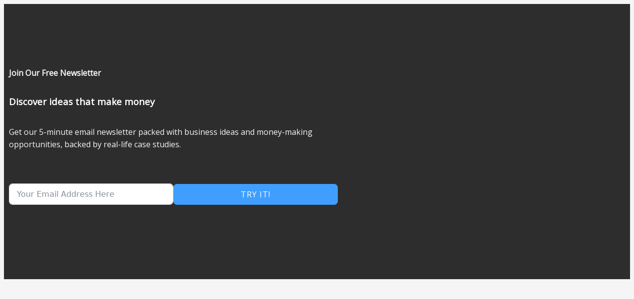

--- FILE ---
content_type: text/css
request_url: https://www.wealth-ideas.com/wp-content/cache/autoptimize/css/autoptimize_single_f59fb9bb35bbaed67fea9762c9c7bdc3.css?ver=1768258128
body_size: 936
content:
.uag-blocks-common-selector{z-index:var(--z-index-desktop) !important}@media (max-width:976px){.uag-blocks-common-selector{z-index:var(--z-index-tablet) !important}}@media (max-width:767px){.uag-blocks-common-selector{z-index:var(--z-index-mobile) !important}}.wp-block-uagb-image{display:flex}.wp-block-uagb-image__figure{position:relative;display:flex;flex-direction:column;max-width:100%;height:auto;margin:0}.wp-block-uagb-image__figure img{height:auto;display:flex;max-width:100%;transition:box-shadow .2s ease}.wp-block-uagb-image__figure>a{display:inline-block}.wp-block-uagb-image__figure figcaption{text-align:center;margin-top:.5em;margin-bottom:1em}.wp-block-uagb-image .components-placeholder.block-editor-media-placeholder .components-placeholder__instructions{align-self:center}.wp-block-uagb-image--align-left{text-align:left}.wp-block-uagb-image--align-right{text-align:right}.wp-block-uagb-image--align-center{text-align:center}.wp-block-uagb-image--align-full .wp-block-uagb-image__figure{margin-left:calc(50% - 50vw);margin-right:calc(50% - 50vw);max-width:100vw;width:100vw;height:auto}.wp-block-uagb-image--align-full .wp-block-uagb-image__figure img{height:auto;width:100% !important}.wp-block-uagb-image--align-wide .wp-block-uagb-image__figure img{height:auto;width:100%}.wp-block-uagb-image--layout-overlay__color-wrapper{position:absolute;left:0;top:0;right:0;bottom:0;opacity:.2;background:rgba(0,0,0,.5);transition:opacity .35s ease-in-out}.wp-block-uagb-image--layout-overlay-link{position:absolute;left:0;right:0;bottom:0;top:0}.wp-block-uagb-image--layout-overlay .wp-block-uagb-image__figure:hover .wp-block-uagb-image--layout-overlay__color-wrapper{opacity:1}.wp-block-uagb-image--layout-overlay__inner{position:absolute;left:15px;right:15px;bottom:15px;top:15px;display:flex;align-items:center;justify-content:center;flex-direction:column;border-color:#fff;transition:.35s ease-in-out}.wp-block-uagb-image--layout-overlay__inner.top-left,.wp-block-uagb-image--layout-overlay__inner.top-center,.wp-block-uagb-image--layout-overlay__inner.top-right{justify-content:flex-start}.wp-block-uagb-image--layout-overlay__inner.bottom-left,.wp-block-uagb-image--layout-overlay__inner.bottom-center,.wp-block-uagb-image--layout-overlay__inner.bottom-right{justify-content:flex-end}.wp-block-uagb-image--layout-overlay__inner.top-left,.wp-block-uagb-image--layout-overlay__inner.center-left,.wp-block-uagb-image--layout-overlay__inner.bottom-left{align-items:flex-start}.wp-block-uagb-image--layout-overlay__inner.top-right,.wp-block-uagb-image--layout-overlay__inner.center-right,.wp-block-uagb-image--layout-overlay__inner.bottom-right{align-items:flex-end}.wp-block-uagb-image--layout-overlay__inner .uagb-image-heading{color:#fff;transition:transform .35s,opacity .35s ease-in-out;transform:translate3d(0,24px,0);margin:0;line-height:1em}.wp-block-uagb-image--layout-overlay__inner .uagb-image-separator{width:30%;border-top-width:2px;border-top-color:#fff;border-top-style:solid;margin-bottom:10px;opacity:0;transition:transform .4s,opacity .4s ease-in-out;transform:translate3d(0,30px,0)}.wp-block-uagb-image--layout-overlay__inner .uagb-image-caption{opacity:0;overflow:visible;color:#fff;transition:transform .45s,opacity .45s ease-in-out;transform:translate3d(0,35px,0)}.wp-block-uagb-image--layout-overlay__inner:hover .uagb-image-heading,.wp-block-uagb-image--layout-overlay__inner:hover .uagb-image-separator,.wp-block-uagb-image--layout-overlay__inner:hover .uagb-image-caption{opacity:1;transform:translate3d(0,0,0)}.wp-block-uagb-image--effect-zoomin .wp-block-uagb-image__figure img,.wp-block-uagb-image--effect-zoomin .wp-block-uagb-image__figure .wp-block-uagb-image--layout-overlay__color-wrapper{transform:scale(1);transition:transform .35s ease-in-out}.wp-block-uagb-image--effect-zoomin .wp-block-uagb-image__figure:hover img,.wp-block-uagb-image--effect-zoomin .wp-block-uagb-image__figure:hover .wp-block-uagb-image--layout-overlay__color-wrapper{transform:scale(1.05)}.wp-block-uagb-image--effect-slide .wp-block-uagb-image__figure img,.wp-block-uagb-image--effect-slide .wp-block-uagb-image__figure .wp-block-uagb-image--layout-overlay__color-wrapper{width:calc(100% + 40px) !important;max-width:none !important;transform:translate3d(-40px,0,0);transition:transform .35s ease-in-out}.wp-block-uagb-image--effect-slide .wp-block-uagb-image__figure:hover img,.wp-block-uagb-image--effect-slide .wp-block-uagb-image__figure:hover .wp-block-uagb-image--layout-overlay__color-wrapper{transform:translate3d(0,0,0)}.wp-block-uagb-image--effect-grayscale img{filter:grayscale(0%);transition:.35s ease-in-out}.wp-block-uagb-image--effect-grayscale:hover img{filter:grayscale(100%)}.wp-block-uagb-image--effect-blur img{filter:blur(0);transition:.35s ease-in-out}.wp-block-uagb-image--effect-blur:hover img{filter:blur(3px)}.uagb-block-a7d8a450.wp-block-uagb-image--layout-default figure img{box-shadow:0px 0px 0 #00000070}.uagb-block-a7d8a450.wp-block-uagb-image .wp-block-uagb-image__figure figcaption{font-style:normal;align-self:center}.uagb-block-a7d8a450.wp-block-uagb-image--layout-overlay figure img{box-shadow:0px 0px 0 #00000070}.uagb-block-a7d8a450.wp-block-uagb-image--layout-overlay .wp-block-uagb-image--layout-overlay__color-wrapper{opacity:.2}.uagb-block-a7d8a450.wp-block-uagb-image--layout-overlay .wp-block-uagb-image--layout-overlay__inner{left:15px;right:15px;top:15px;bottom:15px}.uagb-block-a7d8a450.wp-block-uagb-image--layout-overlay .wp-block-uagb-image--layout-overlay__inner .uagb-image-heading{font-style:normal;color:#fff;opacity:1}.uagb-block-a7d8a450.wp-block-uagb-image--layout-overlay .wp-block-uagb-image--layout-overlay__inner .uagb-image-heading a{color:#fff}.uagb-block-a7d8a450.wp-block-uagb-image--layout-overlay .wp-block-uagb-image--layout-overlay__inner .uagb-image-caption{opacity:0}.uagb-block-a7d8a450.wp-block-uagb-image--layout-overlay .wp-block-uagb-image__figure:hover .wp-block-uagb-image--layout-overlay__color-wrapper{opacity:1}.uagb-block-a7d8a450.wp-block-uagb-image .wp-block-uagb-image--layout-overlay__inner .uagb-image-separator{width:30%;border-top-width:2px;border-top-color:#fff;opacity:0}.uagb-block-a7d8a450.wp-block-uagb-image .wp-block-uagb-image__figure img{width:px;height:auto}.uagb-block-a7d8a450.wp-block-uagb-image .wp-block-uagb-image__figure:hover .wp-block-uagb-image--layout-overlay__inner .uagb-image-caption{opacity:1}.uagb-block-a7d8a450.wp-block-uagb-image .wp-block-uagb-image__figure:hover .wp-block-uagb-image--layout-overlay__inner .uagb-image-separator{opacity:1}.uagb-block-a7d8a450.wp-block-uagb-image--layout-default figure:hover img{box-shadow:0px 0px 0 #00000070}.uagb-block-a7d8a450.wp-block-uagb-image--layout-overlay figure:hover img{box-shadow:0px 0px 0 #00000070}@media only screen and (max-width:976px){.uagb-block-a7d8a450.wp-block-uagb-image .wp-block-uagb-image__figure img{width:px;height:auto}}@media only screen and (max-width:767px){.uagb-block-a7d8a450.wp-block-uagb-image .wp-block-uagb-image__figure img{width:px;height:auto}}.uagb-block-4724dd90.wp-block-uagb-image--layout-default figure img{box-shadow:0px 0px 0 #00000070}.uagb-block-4724dd90.wp-block-uagb-image .wp-block-uagb-image__figure figcaption{font-style:normal;align-self:center}.uagb-block-4724dd90.wp-block-uagb-image--layout-overlay figure img{box-shadow:0px 0px 0 #00000070}.uagb-block-4724dd90.wp-block-uagb-image--layout-overlay .wp-block-uagb-image--layout-overlay__color-wrapper{opacity:.2}.uagb-block-4724dd90.wp-block-uagb-image--layout-overlay .wp-block-uagb-image--layout-overlay__inner{left:15px;right:15px;top:15px;bottom:15px}.uagb-block-4724dd90.wp-block-uagb-image--layout-overlay .wp-block-uagb-image--layout-overlay__inner .uagb-image-heading{font-style:normal;color:#fff;opacity:1}.uagb-block-4724dd90.wp-block-uagb-image--layout-overlay .wp-block-uagb-image--layout-overlay__inner .uagb-image-heading a{color:#fff}.uagb-block-4724dd90.wp-block-uagb-image--layout-overlay .wp-block-uagb-image--layout-overlay__inner .uagb-image-caption{opacity:0}.uagb-block-4724dd90.wp-block-uagb-image--layout-overlay .wp-block-uagb-image__figure:hover .wp-block-uagb-image--layout-overlay__color-wrapper{opacity:1}.uagb-block-4724dd90.wp-block-uagb-image .wp-block-uagb-image--layout-overlay__inner .uagb-image-separator{width:30%;border-top-width:2px;border-top-color:#fff;opacity:0}.uagb-block-4724dd90.wp-block-uagb-image .wp-block-uagb-image__figure img{width:px;height:auto}.uagb-block-4724dd90.wp-block-uagb-image .wp-block-uagb-image__figure:hover .wp-block-uagb-image--layout-overlay__inner .uagb-image-caption{opacity:1}.uagb-block-4724dd90.wp-block-uagb-image .wp-block-uagb-image__figure:hover .wp-block-uagb-image--layout-overlay__inner .uagb-image-separator{opacity:1}.uagb-block-4724dd90.wp-block-uagb-image--layout-default figure:hover img{box-shadow:0px 0px 0 #00000070}.uagb-block-4724dd90.wp-block-uagb-image--layout-overlay figure:hover img{box-shadow:0px 0px 0 #00000070}@media only screen and (max-width:976px){.uagb-block-4724dd90.wp-block-uagb-image .wp-block-uagb-image__figure img{width:px;height:auto}}@media only screen and (max-width:767px){.uagb-block-4724dd90.wp-block-uagb-image .wp-block-uagb-image__figure img{width:px;height:auto}}.uagb-block-4c6d7e00.wp-block-uagb-image--layout-default figure img{box-shadow:0px 0px 0 #00000070}.uagb-block-4c6d7e00.wp-block-uagb-image .wp-block-uagb-image__figure figcaption{font-style:normal;align-self:center}.uagb-block-4c6d7e00.wp-block-uagb-image--layout-overlay figure img{box-shadow:0px 0px 0 #00000070}.uagb-block-4c6d7e00.wp-block-uagb-image--layout-overlay .wp-block-uagb-image--layout-overlay__color-wrapper{opacity:.2}.uagb-block-4c6d7e00.wp-block-uagb-image--layout-overlay .wp-block-uagb-image--layout-overlay__inner{left:15px;right:15px;top:15px;bottom:15px}.uagb-block-4c6d7e00.wp-block-uagb-image--layout-overlay .wp-block-uagb-image--layout-overlay__inner .uagb-image-heading{font-style:normal;color:#fff;opacity:1}.uagb-block-4c6d7e00.wp-block-uagb-image--layout-overlay .wp-block-uagb-image--layout-overlay__inner .uagb-image-heading a{color:#fff}.uagb-block-4c6d7e00.wp-block-uagb-image--layout-overlay .wp-block-uagb-image--layout-overlay__inner .uagb-image-caption{opacity:0}.uagb-block-4c6d7e00.wp-block-uagb-image--layout-overlay .wp-block-uagb-image__figure:hover .wp-block-uagb-image--layout-overlay__color-wrapper{opacity:1}.uagb-block-4c6d7e00.wp-block-uagb-image .wp-block-uagb-image--layout-overlay__inner .uagb-image-separator{width:30%;border-top-width:2px;border-top-color:#fff;opacity:0}.uagb-block-4c6d7e00.wp-block-uagb-image .wp-block-uagb-image__figure img{width:px;height:auto}.uagb-block-4c6d7e00.wp-block-uagb-image .wp-block-uagb-image__figure:hover .wp-block-uagb-image--layout-overlay__inner .uagb-image-caption{opacity:1}.uagb-block-4c6d7e00.wp-block-uagb-image .wp-block-uagb-image__figure:hover .wp-block-uagb-image--layout-overlay__inner .uagb-image-separator{opacity:1}.uagb-block-4c6d7e00.wp-block-uagb-image--layout-default figure:hover img{box-shadow:0px 0px 0 #00000070}.uagb-block-4c6d7e00.wp-block-uagb-image--layout-overlay figure:hover img{box-shadow:0px 0px 0 #00000070}@media only screen and (max-width:976px){.uagb-block-4c6d7e00.wp-block-uagb-image .wp-block-uagb-image__figure img{width:px;height:auto}}@media only screen and (max-width:767px){.uagb-block-4c6d7e00.wp-block-uagb-image .wp-block-uagb-image__figure img{width:px;height:auto}}.uagb-block-caeb9d60.wp-block-uagb-image--layout-default figure img{box-shadow:0px 0px 0 #00000070}.uagb-block-caeb9d60.wp-block-uagb-image .wp-block-uagb-image__figure figcaption{font-style:normal;align-self:center}.uagb-block-caeb9d60.wp-block-uagb-image--layout-overlay figure img{box-shadow:0px 0px 0 #00000070}.uagb-block-caeb9d60.wp-block-uagb-image--layout-overlay .wp-block-uagb-image--layout-overlay__color-wrapper{opacity:.2}.uagb-block-caeb9d60.wp-block-uagb-image--layout-overlay .wp-block-uagb-image--layout-overlay__inner{left:15px;right:15px;top:15px;bottom:15px}.uagb-block-caeb9d60.wp-block-uagb-image--layout-overlay .wp-block-uagb-image--layout-overlay__inner .uagb-image-heading{font-style:normal;color:#fff;opacity:1}.uagb-block-caeb9d60.wp-block-uagb-image--layout-overlay .wp-block-uagb-image--layout-overlay__inner .uagb-image-heading a{color:#fff}.uagb-block-caeb9d60.wp-block-uagb-image--layout-overlay .wp-block-uagb-image--layout-overlay__inner .uagb-image-caption{opacity:0}.uagb-block-caeb9d60.wp-block-uagb-image--layout-overlay .wp-block-uagb-image__figure:hover .wp-block-uagb-image--layout-overlay__color-wrapper{opacity:1}.uagb-block-caeb9d60.wp-block-uagb-image .wp-block-uagb-image--layout-overlay__inner .uagb-image-separator{width:30%;border-top-width:2px;border-top-color:#fff;opacity:0}.uagb-block-caeb9d60.wp-block-uagb-image .wp-block-uagb-image__figure img{width:px;height:auto}.uagb-block-caeb9d60.wp-block-uagb-image .wp-block-uagb-image__figure:hover .wp-block-uagb-image--layout-overlay__inner .uagb-image-caption{opacity:1}.uagb-block-caeb9d60.wp-block-uagb-image .wp-block-uagb-image__figure:hover .wp-block-uagb-image--layout-overlay__inner .uagb-image-separator{opacity:1}.uagb-block-caeb9d60.wp-block-uagb-image--layout-default figure:hover img{box-shadow:0px 0px 0 #00000070}.uagb-block-caeb9d60.wp-block-uagb-image--layout-overlay figure:hover img{box-shadow:0px 0px 0 #00000070}@media only screen and (max-width:976px){.uagb-block-caeb9d60.wp-block-uagb-image .wp-block-uagb-image__figure img{width:px;height:auto}}@media only screen and (max-width:767px){.uagb-block-caeb9d60.wp-block-uagb-image .wp-block-uagb-image__figure img{width:px;height:auto}}.uagb-block-fb7fbd98.wp-block-uagb-image--layout-default figure img{box-shadow:0px 0px 0 #00000070}.uagb-block-fb7fbd98.wp-block-uagb-image .wp-block-uagb-image__figure figcaption{font-style:normal;align-self:center}.uagb-block-fb7fbd98.wp-block-uagb-image--layout-overlay figure img{box-shadow:0px 0px 0 #00000070}.uagb-block-fb7fbd98.wp-block-uagb-image--layout-overlay .wp-block-uagb-image--layout-overlay__color-wrapper{opacity:.2}.uagb-block-fb7fbd98.wp-block-uagb-image--layout-overlay .wp-block-uagb-image--layout-overlay__inner{left:15px;right:15px;top:15px;bottom:15px}.uagb-block-fb7fbd98.wp-block-uagb-image--layout-overlay .wp-block-uagb-image--layout-overlay__inner .uagb-image-heading{font-style:normal;color:#fff;opacity:1}.uagb-block-fb7fbd98.wp-block-uagb-image--layout-overlay .wp-block-uagb-image--layout-overlay__inner .uagb-image-heading a{color:#fff}.uagb-block-fb7fbd98.wp-block-uagb-image--layout-overlay .wp-block-uagb-image--layout-overlay__inner .uagb-image-caption{opacity:0}.uagb-block-fb7fbd98.wp-block-uagb-image--layout-overlay .wp-block-uagb-image__figure:hover .wp-block-uagb-image--layout-overlay__color-wrapper{opacity:1}.uagb-block-fb7fbd98.wp-block-uagb-image .wp-block-uagb-image--layout-overlay__inner .uagb-image-separator{width:30%;border-top-width:2px;border-top-color:#fff;opacity:0}.uagb-block-fb7fbd98.wp-block-uagb-image .wp-block-uagb-image__figure img{width:px;height:auto}.uagb-block-fb7fbd98.wp-block-uagb-image .wp-block-uagb-image__figure:hover .wp-block-uagb-image--layout-overlay__inner .uagb-image-caption{opacity:1}.uagb-block-fb7fbd98.wp-block-uagb-image .wp-block-uagb-image__figure:hover .wp-block-uagb-image--layout-overlay__inner .uagb-image-separator{opacity:1}.uagb-block-fb7fbd98.wp-block-uagb-image--layout-default figure:hover img{box-shadow:0px 0px 0 #00000070}.uagb-block-fb7fbd98.wp-block-uagb-image--layout-overlay figure:hover img{box-shadow:0px 0px 0 #00000070}@media only screen and (max-width:976px){.uagb-block-fb7fbd98.wp-block-uagb-image .wp-block-uagb-image__figure img{width:px;height:auto}}@media only screen and (max-width:767px){.uagb-block-fb7fbd98.wp-block-uagb-image .wp-block-uagb-image__figure img{width:px;height:auto}}.uagb-block-32c766f9.wp-block-uagb-image--layout-default figure img{box-shadow:0px 0px 0 #00000070}.uagb-block-32c766f9.wp-block-uagb-image .wp-block-uagb-image__figure figcaption{font-style:normal;align-self:center}.uagb-block-32c766f9.wp-block-uagb-image--layout-overlay figure img{box-shadow:0px 0px 0 #00000070}.uagb-block-32c766f9.wp-block-uagb-image--layout-overlay .wp-block-uagb-image--layout-overlay__color-wrapper{opacity:.2}.uagb-block-32c766f9.wp-block-uagb-image--layout-overlay .wp-block-uagb-image--layout-overlay__inner{left:15px;right:15px;top:15px;bottom:15px}.uagb-block-32c766f9.wp-block-uagb-image--layout-overlay .wp-block-uagb-image--layout-overlay__inner .uagb-image-heading{font-style:normal;color:#fff;opacity:1}.uagb-block-32c766f9.wp-block-uagb-image--layout-overlay .wp-block-uagb-image--layout-overlay__inner .uagb-image-heading a{color:#fff}.uagb-block-32c766f9.wp-block-uagb-image--layout-overlay .wp-block-uagb-image--layout-overlay__inner .uagb-image-caption{opacity:0}.uagb-block-32c766f9.wp-block-uagb-image--layout-overlay .wp-block-uagb-image__figure:hover .wp-block-uagb-image--layout-overlay__color-wrapper{opacity:1}.uagb-block-32c766f9.wp-block-uagb-image .wp-block-uagb-image--layout-overlay__inner .uagb-image-separator{width:30%;border-top-width:2px;border-top-color:#fff;opacity:0}.uagb-block-32c766f9.wp-block-uagb-image .wp-block-uagb-image__figure img{width:px;height:auto}.uagb-block-32c766f9.wp-block-uagb-image .wp-block-uagb-image__figure:hover .wp-block-uagb-image--layout-overlay__inner .uagb-image-caption{opacity:1}.uagb-block-32c766f9.wp-block-uagb-image .wp-block-uagb-image__figure:hover .wp-block-uagb-image--layout-overlay__inner .uagb-image-separator{opacity:1}.uagb-block-32c766f9.wp-block-uagb-image--layout-default figure:hover img{box-shadow:0px 0px 0 #00000070}.uagb-block-32c766f9.wp-block-uagb-image--layout-overlay figure:hover img{box-shadow:0px 0px 0 #00000070}@media only screen and (max-width:976px){.uagb-block-32c766f9.wp-block-uagb-image .wp-block-uagb-image__figure img{width:px;height:auto}}@media only screen and (max-width:767px){.uagb-block-32c766f9.wp-block-uagb-image .wp-block-uagb-image__figure img{width:px;height:auto}}.uagb-block-ada96e57.wp-block-uagb-image--layout-default figure img{box-shadow:0px 0px 0 #00000070}.uagb-block-ada96e57.wp-block-uagb-image .wp-block-uagb-image__figure figcaption{font-style:normal;align-self:center}.uagb-block-ada96e57.wp-block-uagb-image--layout-overlay figure img{box-shadow:0px 0px 0 #00000070}.uagb-block-ada96e57.wp-block-uagb-image--layout-overlay .wp-block-uagb-image--layout-overlay__color-wrapper{opacity:.2}.uagb-block-ada96e57.wp-block-uagb-image--layout-overlay .wp-block-uagb-image--layout-overlay__inner{left:15px;right:15px;top:15px;bottom:15px}.uagb-block-ada96e57.wp-block-uagb-image--layout-overlay .wp-block-uagb-image--layout-overlay__inner .uagb-image-heading{font-style:normal;color:#fff;opacity:1}.uagb-block-ada96e57.wp-block-uagb-image--layout-overlay .wp-block-uagb-image--layout-overlay__inner .uagb-image-heading a{color:#fff}.uagb-block-ada96e57.wp-block-uagb-image--layout-overlay .wp-block-uagb-image--layout-overlay__inner .uagb-image-caption{opacity:0}.uagb-block-ada96e57.wp-block-uagb-image--layout-overlay .wp-block-uagb-image__figure:hover .wp-block-uagb-image--layout-overlay__color-wrapper{opacity:1}.uagb-block-ada96e57.wp-block-uagb-image .wp-block-uagb-image--layout-overlay__inner .uagb-image-separator{width:30%;border-top-width:2px;border-top-color:#fff;opacity:0}.uagb-block-ada96e57.wp-block-uagb-image .wp-block-uagb-image__figure img{width:px;height:auto}.uagb-block-ada96e57.wp-block-uagb-image .wp-block-uagb-image__figure:hover .wp-block-uagb-image--layout-overlay__inner .uagb-image-caption{opacity:1}.uagb-block-ada96e57.wp-block-uagb-image .wp-block-uagb-image__figure:hover .wp-block-uagb-image--layout-overlay__inner .uagb-image-separator{opacity:1}.uagb-block-ada96e57.wp-block-uagb-image--layout-default figure:hover img{box-shadow:0px 0px 0 #00000070}.uagb-block-ada96e57.wp-block-uagb-image--layout-overlay figure:hover img{box-shadow:0px 0px 0 #00000070}@media only screen and (max-width:976px){.uagb-block-ada96e57.wp-block-uagb-image .wp-block-uagb-image__figure img{width:px;height:auto}}@media only screen and (max-width:767px){.uagb-block-ada96e57.wp-block-uagb-image .wp-block-uagb-image__figure img{width:px;height:auto}}

--- FILE ---
content_type: text/css
request_url: https://www.wealth-ideas.com/wp-content/cache/autoptimize/css/autoptimize_single_6a2b374b91151af63ba90e3394351d6d.css?ver=1768646927
body_size: 177
content:
.elementor-26019 .elementor-element.elementor-element-kh5lbwj>.elementor-container>.elementor-column>.elementor-widget-wrap{align-content:center;align-items:center}.elementor-26019 .elementor-element.elementor-element-kh5lbwj:not(.elementor-motion-effects-element-type-background),.elementor-26019 .elementor-element.elementor-element-kh5lbwj>.elementor-motion-effects-container>.elementor-motion-effects-layer{background-color:#2d2d2d}.elementor-26019 .elementor-element.elementor-element-kh5lbwj{transition:background .3s,border .3s,border-radius .3s,box-shadow .3s;padding:120px 0}.elementor-26019 .elementor-element.elementor-element-kh5lbwj>.elementor-background-overlay{transition:background .3s,border-radius .3s,opacity .3s}.elementor-26019 .elementor-element.elementor-element-24ea06a>.elementor-widget-container{margin:0 0 15px}.elementor-26019 .elementor-element.elementor-element-24ea06a .elementor-heading-title{color:#f5f5f5}.elementor-26019 .elementor-element.elementor-element-5875991>.elementor-widget-container{margin:0}.elementor-26019 .elementor-element.elementor-element-5875991 .elementor-heading-title{color:#fff}.elementor-26019 .elementor-element.elementor-element-fa21e90>.elementor-widget-container{margin:0;padding:0 0 30px}.elementor-26019 .elementor-element.elementor-element-fa21e90{color:#f5f5f5}.elementor-bc-flex-widget .elementor-26019 .elementor-element.elementor-element-3fa9368.elementor-column .elementor-widget-wrap{align-items:flex-end}.elementor-26019 .elementor-element.elementor-element-3fa9368.elementor-column.elementor-element[data-element_type="column"]>.elementor-widget-wrap.elementor-element-populated{align-content:flex-end;align-items:flex-end}.elementor-26019 .elementor-element.elementor-element-87fe8ad>.elementor-widget-container{margin:0 50px 0 0}.elementor-26019 .elementor-element.elementor-element-87fe8ad{text-align:center}.elementor-26019 .elementor-element.elementor-element-87fe8ad img{width:98%;border-radius:2px}@media(max-width:1024px){.elementor-26019 .elementor-element.elementor-element-kh5lbwj{padding:85px}.elementor-26019 .elementor-element.elementor-element-f116529>.elementor-element-populated{margin:30px 0 0;--e-column-margin-right:0px;--e-column-margin-left:0px}.elementor-26019 .elementor-element.elementor-element-24ea06a{text-align:center}.elementor-26019 .elementor-element.elementor-element-5875991{text-align:center}.elementor-26019 .elementor-element.elementor-element-fa21e90>.elementor-widget-container{padding:0}.elementor-26019 .elementor-element.elementor-element-fa21e90{text-align:center}.elementor-26019 .elementor-element.elementor-element-87fe8ad>.elementor-widget-container{margin:0}.elementor-26019 .elementor-element.elementor-element-87fe8ad img{width:50%}}@media(max-width:767px){.elementor-26019 .elementor-element.elementor-element-kh5lbwj{padding:60px 20px}.elementor-26019 .elementor-element.elementor-element-f116529>.elementor-element-populated{padding:0}.elementor-26019 .elementor-element.elementor-element-24ea06a>.elementor-widget-container{margin:0;padding:0}.elementor-26019 .elementor-element.elementor-element-5875991>.elementor-widget-container{margin:0;padding:0}.elementor-26019 .elementor-element.elementor-element-fa21e90>.elementor-widget-container{margin:0;padding:0}.elementor-26019 .elementor-element.elementor-element-87fe8ad>.elementor-widget-container{margin:0}}@media(min-width:768px){.elementor-26019 .elementor-element.elementor-element-f116529{width:56.96%}.elementor-26019 .elementor-element.elementor-element-3fa9368{width:43%}}@media(max-width:1024px) and (min-width:768px){.elementor-26019 .elementor-element.elementor-element-f116529{width:100%}.elementor-26019 .elementor-element.elementor-element-3fa9368{width:100%}}